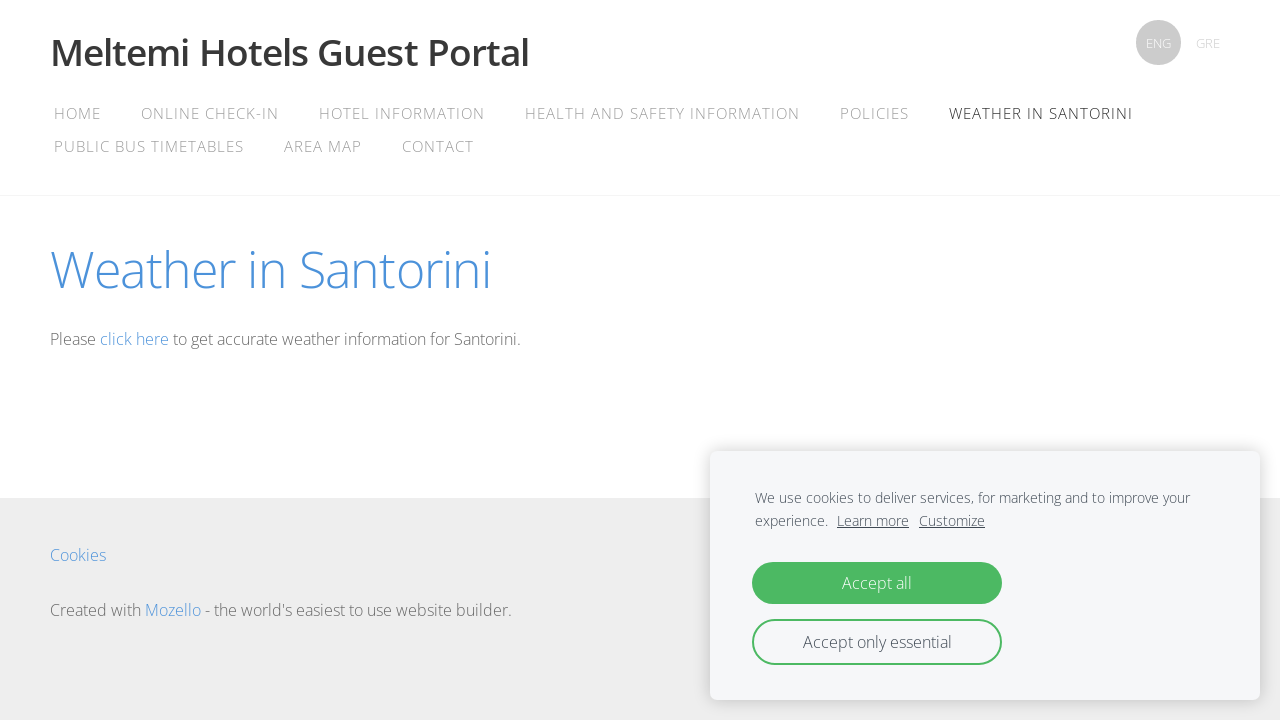

--- FILE ---
content_type: text/html; charset=UTF-8
request_url: https://www.meltemi-hotels.com/weather-in-santorini/
body_size: 3070
content:
<!doctype html>

<html lang="en">

    <head>

        <title>Meltemi Hotels Guest Portal - Weather in Santorini</title>


    <link rel="canonical" href="https://www.meltemi-hotels.com/weather-in-santorini/">




        <meta charset="utf-8" />
        <meta name="viewport" content="width=device-width,initial-scale=1.0,maximum-scale=1.0" />

        <link href="https://dss4hwpyv4qfp.cloudfront.net/designs/_shared/fonts/?family=Open+Sans:300,300italic,600,600italic,700,700italic" rel="stylesheet" type="text/css" />
        <link rel="stylesheet" href="https://dss4hwpyv4qfp.cloudfront.net/designs/_shared/css/layout-shared.css?v=2.574" type="text/css" />
        <link rel="stylesheet" href="https://dss4hwpyv4qfp.cloudfront.net/designs/_shared/css/legacy-v1.css?v=2.574" type="text/css" />
        <link rel="stylesheet" href="https://dss4hwpyv4qfp.cloudfront.net/designs/breeze/css/layout.css?v=2.574" type="text/css" />
        <link rel="stylesheet" href="https://dss4hwpyv4qfp.cloudfront.net/designs/breeze/css/editable.css?v=2.574" type="text/css" />
        <link rel="stylesheet" href="https://dss4hwpyv4qfp.cloudfront.net/designs/breeze/css/animation.css?v=2.574" type="text/css" />

        <link href="/favicon.png?0" rel="shortcut icon">
<link href="/favicon.png?0" rel="apple-touch-icon">        
            <link rel="stylesheet" href="https://dss4hwpyv4qfp.cloudfront.net/libs/js/fancybox3/jquery.fancybox.min.css?v=2.574" type="text/css" />
                <script src="https://dss4hwpyv4qfp.cloudfront.net/libs/js/jquery/2.2.4/jquery.min.js" ></script>
            <script src="https://dss4hwpyv4qfp.cloudfront.net/libs/js/fancybox3/jquery.fancybox.min.js?v=2.574" defer></script>
            <script src="https://dss4hwpyv4qfp.cloudfront.net/libs/js/bannerplay/jquery.bannerplay.js?v=2.574" defer></script>
            <script src="https://dss4hwpyv4qfp.cloudfront.net/libs/js/responsivevideos/jquery.responsivevideos.js?v=2.574" defer></script>
            <script src="https://dss4hwpyv4qfp.cloudfront.net/designs/_shared/js/bookings.js?v=2.574" defer></script>
            <script src="https://dss4hwpyv4qfp.cloudfront.net/designs/_shared/js/designfx.js?v=2.574" defer></script>
            <script src="https://dss4hwpyv4qfp.cloudfront.net/libs/js/mozlive.js?v=2.574" ></script>
            <script>var FRONTEND_CDN = 'https://dss4hwpyv4qfp.cloudfront.net';</script>


    
    
    <!-- Cookie bar -->
    <script src="https://dss4hwpyv4qfp.cloudfront.net/libs/js/cookiebar/cookiebar.js?v=2.574"></script>
    <script>
        $(document).ready(function() {
            try {
                cookieBar({
                theme: "light",
                bannerPolicyLink: "",
                language: "en"
            });
            } catch (e) {}
        });
    </script>


    <script src="https://dss4hwpyv4qfp.cloudfront.net/m/localize/menu/en/?v=2.574" defer></script>
<script src="https://dss4hwpyv4qfp.cloudfront.net/m/localize/cart/en/?v=2.574" defer></script>
<script src="https://dss4hwpyv4qfp.cloudfront.net/libs/js/component/cart.js?v=2.574" defer></script>
<script src="https://dss4hwpyv4qfp.cloudfront.net/libs/js/component/filter.js?v=2.574" defer></script>

            <script>
                var mozPageMozApi = {"language":"en","page":"weather-in-santorini"}
            </script>
            

            <script>
                var mozCatalogUser = {
                    isLoggedIn: 0
                }
            </script>
            


<script>
    function isSmallTouchDevice() {
        return (('ontouchstart' in window) && (window.matchMedia("(max-width: 750px), (max-height: 500px)").matches));
    }
    if (isSmallTouchDevice()) {
        document.documentElement.classList.add('mobile-header');
    }
</script>



        <style class="customizer">
                                                                                                                                                                                                                                                                                                                                                                                                                                                                                                                                                                                                                                                                                                                                                                                                                                                            
        @media (forced-colors: active) {
            :root { --color-header :  Canvas  }
            :root { --color-title :  CanvasText  }
            :root { --color-menu-text :  LinkText  }
            :root { --color-menu-text-selected :  CanvasText  }
            :root { --color-menu-accent :  CanvasText  }
            :root { --color-submenu :  Canvas  }
            :root { --color-submenu-text :  LinkText  }
            :root { --color-submenu-text-selected :  CanvasText  }
            :root { --color-submenu-accent :  CanvasText  }
            :root { --color-link :  LinkText  }
            :root { --color-button :  ButtonFace  }
            :root { --color-button-text :  ButtonText  }
            :root { --color-button-hover :  ButtonFace  }
            :root { --color-button-text-hover :  ButtonText  }
            :root { --color-sidemenu-text :  LinkText  }
            :root { --color-sidemenu-text-hover :  CanvasText  }
            :root { --color-h1 :  CanvasText  }
            :root { --color-h2 :  CanvasText  }
            :root { --color-h3 :  CanvasText  }
            :root { --color-text :  CanvasText  }
            :root { --color-text-strong :  CanvasText  }
            :root { --color-price :  CanvasText  }
            :root { --color-text-highlight :  Canvas  }
            :root { --color-text-border :  CanvasText  }
            :root { --color-background :  Canvas  }
            :root { --color-section-bg-1 :  Canvas  }
            :root { --color-section-bg-2 :  Canvas  }
            :root { --color-section-bg-3 :  Canvas  }
            :root { --color-footer :  Canvas  }
            :root { --color-footer-text :  CanvasText  }
            :root { --color-footer-link :  LinkText  }
            :root { --color-footer-link-hover :  CanvasText  }
            :root { --color-text-1 :  CanvasText  }
            :root { --color-text-1-highlight :  Canvas  }
            :root { --color-text-1-button :  ButtonFace  }
            :root { --color-text-1-button-text :  ButtonText  }
        }

    </style>
    <style class="customizer-fonts">
                                                                                                                                                                                                                                                                                                                                                                                                                                                                                                                                                                                                                                                                                                                                                                                                                                                                </style>

    

    <style>
    #uploadFrame {
      display: block;
      width: 35rem;
      max-width: 100%;
      height: 200px;
    }

    .loaded {
      height: 35rem !important;
    }
    
    .cHiddenInput {
      visibility: hidden !important;
      height: 0 !important;
      width: 0 !important;
      min-width: 0 !important;
      padding: 0 !important;
      margin: 0 !important;
    }
  </style>


        <script src="https://dss4hwpyv4qfp.cloudfront.net/designs/_shared/js/legacy-v1.js?v=2.574"></script>

    </head>

    <body class="header-menu-end    footer-classic                                    " lang="en">

        
        <div id="wrap">

            <header id="top">
    <div id="header">
        <a id="skip-link" href="javascript:;" tabindex="1">Skip to main content</a>
        <div id="header-side">
            <div id="shopicons">
                                                            </div>
            <div id="toolicons">

            </div>
            <div  class="mz_component mz_lngselect" id="languages">    <button class="menu-icon" href="javascript:;" aria-label="Language selection" aria-haspopup="true" aria-controls="languages-menu"><svg xmlns="http://www.w3.org/2000/svg"></svg>&nbsp;ENG</button>
    <ul id="languages-menu" role="menu">
                    <li  class="selected" role="none">
                <a href="/" hreflang="en" role="menuitem" aria-label="English" aria-current="true">ENG</a>
            </li>
                    <li  role="none">
                <a href="/home-1/" hreflang="el" role="menuitem" aria-label="Ελληνικά" >GRE</a>
            </li>
            </ul>
    </div>
                    </div>
        <div id="header-main">
            <div id="title">
                                    <a href="/"><div class="mz_component mz_wysiwyg mz_editable">    <div class="moze-wysiwyg-editor" >
                    Meltemi Hotels Guest Portal
            </div>
</div></a>
                            </div>
                            <div id="toptext" style="display: none">
                    <div  class="mz_component mz_wysiwyg mz_editable">    <div class="moze-wysiwyg-editor" >
            </div>
</div>
                </div>
                                        <div  class="mz_component mz_menu" id="menu" aria-label="Main menu">
            <ul role="menu">
                <li role="none"><a href="/"  role="menuitem" >Home</a>
                                    </li>
                        <li role="none"><a href="/online-check-in/"  role="menuitem" >Online Check-in</a>
                                    </li>
                        <li role="none"><a href="/information/"  role="menuitem" >Hotel information</a>
                                    </li>
                        <li role="none"><a href="/health-and-safety-information/"  role="menuitem" >Health and Safety Information</a>
                                    </li>
                        <li role="none"><a href="/policies/"  role="menuitem" aria-haspopup="true">POLICIES</a>
                        <ul role="menu">
                <li role="none"><a href="/policies/covid-19-policy/"  role="menuitem" >COVID-19 Policy</a>
                                    </li>
                        <li role="none"><a href="/policies/sustainability-policy/"  role="menuitem" >Sustainability Policy</a>
                                    </li>
                            </ul></li>
                                    <li class="selected" role="none"><a href="/weather-in-santorini/"  role="menuitem"  aria-current="true">Weather in Santorini</a>
                                    </li>
                        <li role="none"><a href="/public-bus-timetables/"  role="menuitem" >Public Bus Timetables</a>
                                    </li>
                        <li role="none"><a href="/page/"  role="menuitem" >Area Map</a>
                                    </li>
                        <li role="none"><a href="/contact/"  role="menuitem" >Contact</a>
                                </li></ul>
            
</div>
                    </div>

        <button id="languages-opener" aria-label="Language selection" class="mobile-menu-opener clearbutton"><svg xmlns="http://www.w3.org/2000/svg"></svg></button>
        <button id="menu-opener" aria-label="Main menu" class="mobile-menu-opener clearbutton"><svg xmlns="http://www.w3.org/2000/svg"></svg></button>

    </div>
    </header>
                                        
                        

    
        
    <main class="mz_component mz_grid" data-cid="23553306" data-pid="5510444">


    
                        <div class="section section-customizable" data-rowid="4719833">
                <div class="container">
                    <div class="gridrow">
                                                    <div class="column-12-12" data-cellid="6305512">
                                <div  class="mz_component mz_wysiwyg mz_editable">    <div class="moze-wysiwyg-editor" >
                    <h1><span style="font-size: 50.08px;">Weather in Santorini</span></h1>
                    Please <a href="https://www.meteo.gr/cf-en.cfm?city_id=20" target="_blank" rel="nofollow">click here</a> to get accurate weather information for Santorini.<p><br></p><p><br></p><p></p>
            </div>
</div>                            </div>
                                            </div>
                </div>
            </div>
            
    
    </main>

    
    



        </div>

            <footer id="bottom" class="mz_footer">
        
        <div id="footer">
            <div id="foottext">
                <div  class="mz_component mz_wysiwyg mz_editable">    <div class="moze-wysiwyg-editor" >
                    Created with <a href="https://www.mozello.com" target="_blank" rel="nofollow">Mozello</a> - the world's easiest to use website builder.
            </div>
</div>
            </div>
            <div id="social" >
                
            </div>
        </div>
    </footer>

        
    <script type="text/javascript">
  function loadFrame() {
    const cForm = document.querySelector('form');
    window.addEventListener('message', event => {
      if (!event.origin.startsWith('https://meltemi-check-in.web.app')) { return; }
      if (event.data === 'loaded') {
        const f = document.getElementById('uploadFrame');
        f.className = 'loaded';
      } else if (event.data === 'uploaded') {
        const sub = cForm.querySelector('input[type="submit"]');
        if (sub) { sub.click(); }
      } else if (event.data === 'submit') {
        const email = cForm.querySelector('input[type="email"]').value;
        window.uploadFrame.postMessage({email: email}, 'https://meltemi-check-in.web.app');
      }
    });
    const cIframe = document.createElement('iframe');
    cIframe.id = 'uploadFrame';
    cIframe.name = 'uploadFrame';
    cIframe.src = 'https://meltemi-check-in.web.app';
    cIframe.onload = e => {
    };
    const sub = cForm.querySelector('input[type="submit"]');
    if (sub) {
      cForm.insertBefore(cIframe, sub);
      sub.classList.add('cHiddenInput');
    }
  }
  const split = location.pathname.split('/');
  if (split && split.length >= 1 && split[1] === 'test-check-in') { loadFrame(); }
</script>


    <script>
        $(document).ready(function(){
            $(".mz_wysiwyg").responsiveVideos();
        });
    </script>




    <script defer src="https://static.cloudflareinsights.com/beacon.min.js/vcd15cbe7772f49c399c6a5babf22c1241717689176015" integrity="sha512-ZpsOmlRQV6y907TI0dKBHq9Md29nnaEIPlkf84rnaERnq6zvWvPUqr2ft8M1aS28oN72PdrCzSjY4U6VaAw1EQ==" data-cf-beacon='{"version":"2024.11.0","token":"35be409118334be19d8e8aff91227d9e","r":1,"server_timing":{"name":{"cfCacheStatus":true,"cfEdge":true,"cfExtPri":true,"cfL4":true,"cfOrigin":true,"cfSpeedBrain":true},"location_startswith":null}}' crossorigin="anonymous"></script>
</body>

</html>